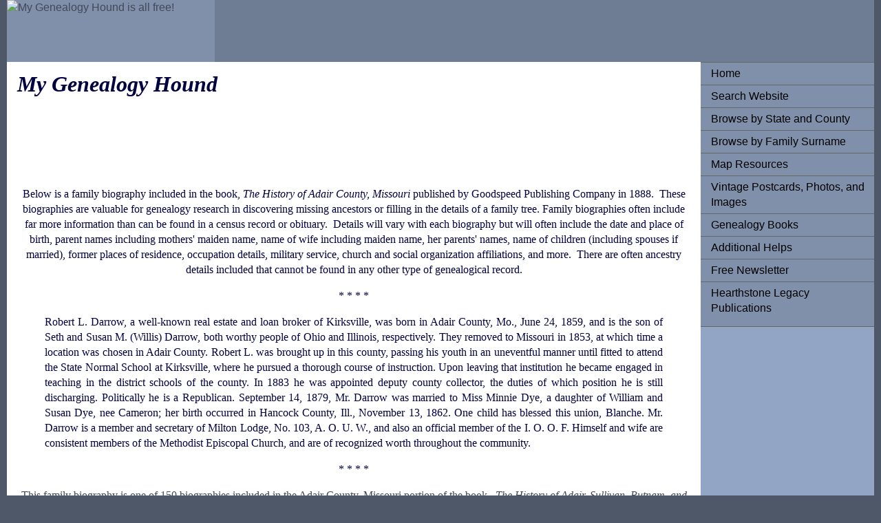

--- FILE ---
content_type: text/html
request_url: http://www.mygenealogyhound.com/missouri-biographies/mo-adair-county-biographies/robert-l-darrow-genealogy-adair-county-missouri-kirksville.html
body_size: 4035
content:
<!DOCTYPE html PUBLIC "-//W3C//DTD XHTML 1.0 Transitional//EN" "http://www.w3.org/TR/xhtml1/DTD/xhtml1-transitional.dtd">
<html xmlns="http://www.w3.org/1999/xhtml">
<head>
<meta http-equiv="Content-Type" content="text/html; charset=utf-8" />
<!-- TemplateBeginEditable name="doctitle" -->
<title>robert-l-darrow-genealogy-adair-county-missouri-kirksville</title>
<!-- TemplateEndEditable -->
<!-- TemplateBeginEditable name="head" -->
<!-- TemplateEndEditable -->
<style type="text/css">
<!--
body {
	font: 100%/1.4 Verdana, Arial, Helvetica, sans-serif;
	background-color: #4E5869;
	margin: 0;
	padding: 0;
	color: #000;
}


ul, ol, dl { 
	padding: 0;
	margin: 0;
}
h1, h2, h3, h4, h5, h6, p {
	margin-top: 0;	 
	padding-right: 15px;
	padding-left: 15px; 
}
a img { 
	border: none;
}


a:link {
	color:#414958;
	text-decoration: none; 
}
a:visited {
	color: #4E5869;
	text-decoration: underline;
}
a:hover, a:active, a:focus { 
	text-decoration: none;
}


.container {
	width: 100%;
	max-width: 1260px;
	min-width: 780px;
	background-color: #FFF;
	margin: 0 auto; 
}


.header {
	background-color: #6F7D94;
}


.sidebar1 {
	float: right;
	width: 20%;
	background-color: #93A5C4;
	padding-bottom: 10px;
}
.content {
	padding: 10px 0;
	width: 80%;
		float: right;
}


.content ul, .content ol { 
	padding: 0 15px 15px 40px; 
}


ul.nav {
	list-style: none; 
	border-top: 1px solid #666; 
	margin-bottom: 15px; 
}
ul.nav li {
	border-bottom: 1px solid #666; 
}
ul.nav a, ul.nav a:visited { 
	padding: 5px 5px 5px 15px;
	display: block; 
	text-decoration: none;
	background-color: #8090AB;
	color: #000;
}
ul.nav a:hover, ul.nav a:active, ul.nav a:focus { 
	background-color: #6F7D94;
	color: #FFF;
}


.footer {
	padding: 10px 0;
	background-color: #6F7D94;
	position: relative;
	clear: both; 
}


.fltrt {  
	float: right;
	margin-left: 8px;
}
.fltlft { 
	float: left;
	margin-right: 8px;
}
.clearfloat { 
	clear:both;
	height:0;
	font-size: 1px;
	line-height: 0px;
}
#bio-template-top-paragraph {
	font-family: Georgia, Times New Roman, Times, serif;
}
#bio-template-biography-paragraph {
	font-family: Georgia, Times New Roman, Times, serif;
}
#bio-template-biography-paragraph {
	font-family: Georgia, Times New Roman, Times, serif;
}
.container .content #bio-template-biography-paragraph #bio-template-biography-paragraph {
	font-family: Times New Roman, Times, serif;
}
#bio-template-biography-paragraph {
	font-family: Palatino Linotype, Book Antiqua, Palatino, serif;
}
p {
	color: #000040;
}
#bio-template-bottom-paragraph {
	font-family: Georgia, Times New Roman, Times, serif;
}
#bio-template-bottom-paragraph {
	font-family: Georgia, Times New Roman, Times, serif;
}
.container .content p {
	font-family: Georgia, Times New Roman, Times, serif;
}
.container .content p strong {
	font-family: Georgia, Times New Roman, Times, serif;
}
#MyGenealogyHoundTitle {
	font-family: Georgia, Times New Roman, Times, serif;
}
.container .content #MyGenealogyHoundTitle em {
	color: #000040;
}
.container .footer {
	font-family: Georgia, Times New Roman, Times, serif;
}
.container .content h4 {
	font-family: Georgia, Times New Roman, Times, serif;
}
.container .content div {
	font-family: Georgia, Times New Roman, Times, serif;
}
.container .content div {
	color: #000;
}
.container .content div {
	font-family: Georgia, Times New Roman, Times, serif;
}
-->
</style>

<script type="text/javascript">

  var _gaq = _gaq || [];
  _gaq.push(['_setAccount', 'UA-33620814-1']);
  _gaq.push(['_trackPageview']);

  (function() {
    var ga = document.createElement('script'); ga.type = 'text/javascript'; ga.async = true;
    ga.src = ('https:' == document.location.protocol ? 'https://ssl' : 'http://www') + '.google-analytics.com/ga.js';
    var s = document.getElementsByTagName('script')[0]; s.parentNode.insertBefore(ga, s);
  })();

</script>

</head>

<body>

<div class="container">
  <div class="header"><a href="#"><img src="" alt="My Genealogy Hound is all free!" name="My Genealogy Hound is all free!" width="24%" height="90" id="Insert_logo" style="background-color: #8090AB; display:block;" /></a> 
  <!-- end .header --></div>
  <div class="sidebar1">
    <ul class="nav">
    <li><a href="../../index.html">Home</a></li>
      <li><a href="../../search-website.asp">Search Website</a></li>
      <li><a href="../../browse-by-state-and-county.asp">Browse by State and County</a></li>
      <li><a href="../../browse-by-family-surname.htm">Browse by Family Surname</a></li>      <li><a href="../../maps/state-county-maps.asp">Map Resources</a></li>
      <li><a href="../../vintage-postcards-photos-and images.asp">Vintage Postcards, Photos, and Images</a></li>
      <li><a href="../../Books/genealogy-books-for-family-tree-research.asp">Genealogy Books</a></li> 
      <li><a href="../../additional-helps.asp">Additional Helps</a></li>
      <li><a href="../../free-newsletter.html">Free Newsletter</a></li>
      <li><a href="../../hearthstone-legacy-publications.asp" title="Hearthstone Legacy Publications" target="_blank">Hearthstone Legacy Publications</a><a href="#">
    </ul>
    <p>
    
     <script type="text/javascript"><!--
google_ad_client = "ca-pub-8605866654733057";
/* Wide Skyscraper 160x600 */
google_ad_slot = "9829784787";
google_ad_width = 160;
google_ad_height = 600;
//-->
</script>
<script type="text/javascript"
src="http://pagead2.googlesyndication.com/pagead/show_ads.js">
</script>
     
    </p>
        


    <!-- end .sidebar1 --></div>
  <div class="content">
    <h1 id="MyGenealogyHoundTitle"><!-- TemplateBeginRepeat name="RepeatRegionMyGenealogyHoundHeader" --><em>My Genealogy Hound</em><!-- TemplateEndRepeat --></h1>
    <p>
    
<script type="text/javascript"><!--
google_ad_client = "ca-pub-8605866654733057";
/* Leaderboard (728 x 90) horizontal 001 */
google_ad_slot = "4752965595";
google_ad_width = 728;
google_ad_height = 90;
//-->
</script>
<script type="text/javascript"
src="http://pagead2.googlesyndication.com/pagead/show_ads.js">
</script>
    
    </p>
    
    <!-- TemplateBeginEditable name="EditRegion1top" -->
    <p align="center" id="bio-template-top-paragraph"> Below is a family biography included in the book, <em>The History of Adair County, Missouri</em> published by Goodspeed Publishing Company in 1888.  These biographies are valuable for genealogy research in discovering missing ancestors or filling in the details of a family tree. Family biographies often include far more information than can be found in a census record or obituary.  Details will vary with each biography but will often include the date and place of birth, parent names including mothers' maiden name, name of wife including maiden name, her parents' names, name of children (including spouses if married), former places of residence, occupation details, military service, church and social organization affiliations, and more.  There are often ancestry details included that cannot be found in any other type of genealogical record.</p>
    <p align="center">* * * *</p>
    <!-- TemplateEndEditable -->
    <!-- TemplateBeginEditable name="EditRegionBiography Insert" -->
    
      <div align="justify">
        <blockquote>
          <p>Robert L. Darrow, a well-known real estate and loan broker of Kirksville, was born in Adair County, Mo., June 24, 1859, and is the son of Seth and Susan M. (Willis) Darrow, both worthy people of Ohio and Illinois, respectively. They removed to Missouri in 1853, at which time a location was chosen in Adair County. Robert L. was brought up in this county, passing his youth in an uneventful manner until fitted to attend the State Normal School at Kirksville, where he pursued a thorough course of instruction. Upon leaving that institution he became engaged in teaching in the district schools of the county. In 1883 he was appointed deputy county collector, the duties of which position he is still discharging. Politically he is a Republican. September 14, 1879, Mr. Darrow was married to Miss Minnie Dye, a daughter of William and Susan Dye, nee Cameron; her birth occurred in Hancock County, Ill., November 13, 1862. One child has blessed this union, Blanche. Mr. Darrow is a member and secretary of Milton Lodge, No. 103, A. O. U. W., and also an official member of the I. O. O. F. Himself and wife are consistent members of the Methodist Episcopal Church, and are of recognized worth throughout the community. </p>
        </blockquote>
      </div>
    <!-- TemplateEndEditable --><!-- TemplateBeginEditable name="EditRegionBottomParagraph" -->
    <p align="center">* * * * </p>
    <p align="center">This family biography is one of 150 biographies included in the Adair County, Missouri portion of the book,  <em>The History of Adair, Sullivan, Putnam, and Schuyler Counties, Missouri</em> published in 1888 by Goodspeed Publishing Co.  For the complete description, click here: <strong><a href="http://www.hearthstonelegacy.com/adair_county_missouri.htm" title="Adair County, Missouri History, Genealogy, and Maps" target="_blank"><u>Adair County, Missouri History, Genealogy, and Maps</u></a></strong></p>
    <!-- TemplateEndEditable --><!-- TemplateBeginRepeat name="RepeatRegion1-closing lines" -->
    <p align="center">View additional Adair County, Missouri family biographies here: <strong><a href="../../missouri-counties/adair-county-missouri-genealogy-biographies.asp"><u>Adair County, Missouri Biographies</u></a></strong></p>
    <p align="center">Use the links at the top right of this page to search or browse thousands of other family biographies.</p>
    <!-- TemplateEndRepeat -->

    <p>
    
    <script type="text/javascript"><!--
google_ad_client = "ca-pub-8605866654733057";
/* Leaderboard (728 x 90) horizontal 001 */
google_ad_slot = "4752965595";
google_ad_width = 728;
google_ad_height = 90;
//-->
</script>
<script type="text/javascript"
src="http://pagead2.googlesyndication.com/pagead/show_ads.js">
</script>

    </p>

<script async src="//pagead2.googlesyndication.com/pagead/js/adsbygoogle.js"></script>
<ins class="adsbygoogle"
     style="display:block"
     data-ad-format="autorelaxed"
     data-ad-client="ca-pub-8605866654733057"
     data-ad-slot="3905884173"></ins>
<script>
     (adsbygoogle = window.adsbygoogle || []).push({});
</script>

<!-- end .content --></div>
  <div class="footer"><!-- TemplateBeginRepeat name="RepeatRegionFooter1" -->
    <p><em>My Genealogy Hound</em> is a free service of Hearthstone Legacy Publications. All contents of this website are copyright 2012-2017.</p>
  <!-- TemplateEndRepeat --><!-- end .footer --></div>
<!-- end .container --></div>
</body>
</html>


--- FILE ---
content_type: text/html; charset=utf-8
request_url: https://www.google.com/recaptcha/api2/aframe
body_size: 266
content:
<!DOCTYPE HTML><html><head><meta http-equiv="content-type" content="text/html; charset=UTF-8"></head><body><script nonce="3P9VLiuS3Hy92qe0xi3Ksg">/** Anti-fraud and anti-abuse applications only. See google.com/recaptcha */ try{var clients={'sodar':'https://pagead2.googlesyndication.com/pagead/sodar?'};window.addEventListener("message",function(a){try{if(a.source===window.parent){var b=JSON.parse(a.data);var c=clients[b['id']];if(c){var d=document.createElement('img');d.src=c+b['params']+'&rc='+(localStorage.getItem("rc::a")?sessionStorage.getItem("rc::b"):"");window.document.body.appendChild(d);sessionStorage.setItem("rc::e",parseInt(sessionStorage.getItem("rc::e")||0)+1);localStorage.setItem("rc::h",'1766883486257');}}}catch(b){}});window.parent.postMessage("_grecaptcha_ready", "*");}catch(b){}</script></body></html>